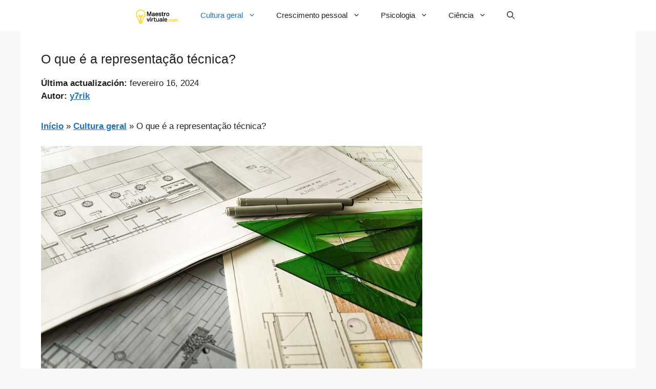

--- FILE ---
content_type: text/html; charset=utf-8
request_url: https://www.google.com/recaptcha/api2/aframe
body_size: 267
content:
<!DOCTYPE HTML><html><head><meta http-equiv="content-type" content="text/html; charset=UTF-8"></head><body><script nonce="ljCAxwJsyKWBbkc-nAwDTg">/** Anti-fraud and anti-abuse applications only. See google.com/recaptcha */ try{var clients={'sodar':'https://pagead2.googlesyndication.com/pagead/sodar?'};window.addEventListener("message",function(a){try{if(a.source===window.parent){var b=JSON.parse(a.data);var c=clients[b['id']];if(c){var d=document.createElement('img');d.src=c+b['params']+'&rc='+(localStorage.getItem("rc::a")?sessionStorage.getItem("rc::b"):"");window.document.body.appendChild(d);sessionStorage.setItem("rc::e",parseInt(sessionStorage.getItem("rc::e")||0)+1);localStorage.setItem("rc::h",'1768842007372');}}}catch(b){}});window.parent.postMessage("_grecaptcha_ready", "*");}catch(b){}</script></body></html>